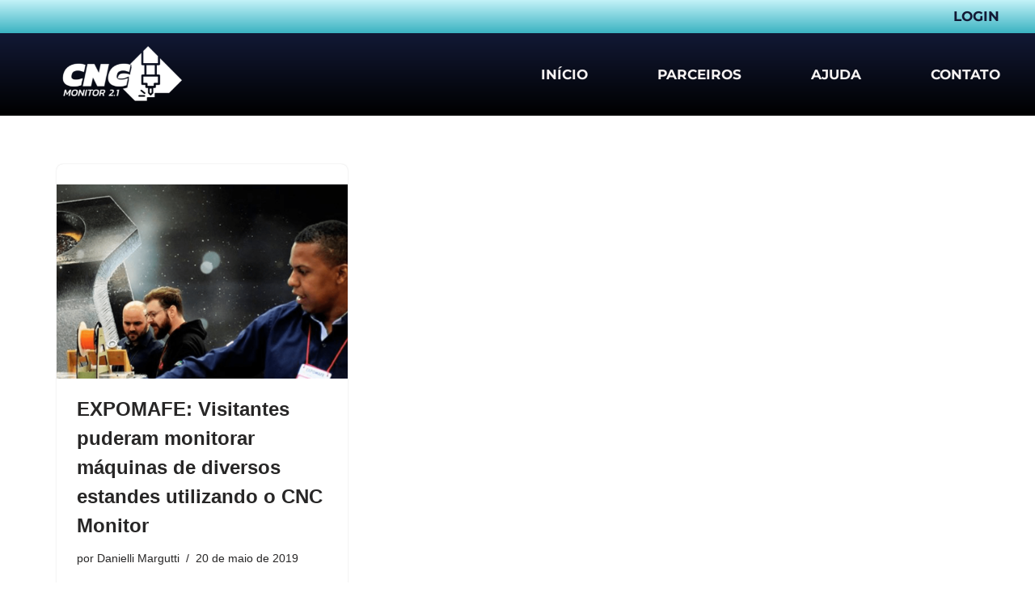

--- FILE ---
content_type: text/html; charset=UTF-8
request_url: https://cncmonitor.com.br/tag/blum/
body_size: 88241
content:
<!DOCTYPE html><html lang="pt-BR"><head><script data-no-optimize="1">var litespeed_docref=sessionStorage.getItem("litespeed_docref");litespeed_docref&&(Object.defineProperty(document,"referrer",{get:function(){return litespeed_docref}}),sessionStorage.removeItem("litespeed_docref"));</script> <meta charset="UTF-8"><meta name="viewport" content="width=device-width, initial-scale=1, minimum-scale=1"><link rel="profile" href="https://gmpg.org/xfn/11"><meta name='robots' content='index, follow, max-image-preview:large, max-snippet:-1, max-video-preview:-1' /><title>Arquivo de Blum - CNC MONITOR</title><link rel="canonical" href="https://cncmonitor.com.br/tag/blum/" /><meta property="og:locale" content="pt_BR" /><meta property="og:type" content="article" /><meta property="og:title" content="Arquivo de Blum - CNC MONITOR" /><meta property="og:url" content="https://cncmonitor.com.br/tag/blum/" /><meta property="og:site_name" content="CNC MONITOR" /><meta name="twitter:card" content="summary_large_image" /> <script type="application/ld+json" class="yoast-schema-graph">{"@context":"https://schema.org","@graph":[{"@type":"CollectionPage","@id":"https://cncmonitor.com.br/tag/blum/","url":"https://cncmonitor.com.br/tag/blum/","name":"Arquivo de Blum - CNC MONITOR","isPartOf":{"@id":"https://cncmonitor.com.br/#website"},"primaryImageOfPage":{"@id":"https://cncmonitor.com.br/tag/blum/#primaryimage"},"image":{"@id":"https://cncmonitor.com.br/tag/blum/#primaryimage"},"thumbnailUrl":"https://cncmonitor.com.br/wp-content/uploads/2019/05/Visitantes-puderam-monitorar-maquinas-de-diversos-estandes-utilizando-o-CNC-Monitor.png","breadcrumb":{"@id":"https://cncmonitor.com.br/tag/blum/#breadcrumb"},"inLanguage":"pt-BR"},{"@type":"ImageObject","inLanguage":"pt-BR","@id":"https://cncmonitor.com.br/tag/blum/#primaryimage","url":"https://cncmonitor.com.br/wp-content/uploads/2019/05/Visitantes-puderam-monitorar-maquinas-de-diversos-estandes-utilizando-o-CNC-Monitor.png","contentUrl":"https://cncmonitor.com.br/wp-content/uploads/2019/05/Visitantes-puderam-monitorar-maquinas-de-diversos-estandes-utilizando-o-CNC-Monitor.png","width":2560,"height":729},{"@type":"BreadcrumbList","@id":"https://cncmonitor.com.br/tag/blum/#breadcrumb","itemListElement":[{"@type":"ListItem","position":1,"name":"Início","item":"https://cncmonitor.com.br/"},{"@type":"ListItem","position":2,"name":"Blum"}]},{"@type":"WebSite","@id":"https://cncmonitor.com.br/#website","url":"https://cncmonitor.com.br/","name":"CNC MONITOR","description":"Solução IoT para máquinas de usinagem CNC","publisher":{"@id":"https://cncmonitor.com.br/#organization"},"potentialAction":[{"@type":"SearchAction","target":{"@type":"EntryPoint","urlTemplate":"https://cncmonitor.com.br/?s={search_term_string}"},"query-input":{"@type":"PropertyValueSpecification","valueRequired":true,"valueName":"search_term_string"}}],"inLanguage":"pt-BR"},{"@type":"Organization","@id":"https://cncmonitor.com.br/#organization","name":"CNC MONITOR","url":"https://cncmonitor.com.br/","logo":{"@type":"ImageObject","inLanguage":"pt-BR","@id":"https://cncmonitor.com.br/#/schema/logo/image/","url":"https://cncmonitor.com.br/wp-content/uploads/2023/06/CNC-MONITOR-LOGOTIPO-BRANCO.png","contentUrl":"https://cncmonitor.com.br/wp-content/uploads/2023/06/CNC-MONITOR-LOGOTIPO-BRANCO.png","width":350,"height":150,"caption":"CNC MONITOR"},"image":{"@id":"https://cncmonitor.com.br/#/schema/logo/image/"}}]}</script> <link rel='dns-prefetch' href='//www.googletagmanager.com' /><link rel="alternate" type="application/rss+xml" title="Feed para CNC MONITOR &raquo;" href="https://cncmonitor.com.br/feed/" /><link rel="alternate" type="application/rss+xml" title="Feed de comentários para CNC MONITOR &raquo;" href="https://cncmonitor.com.br/comments/feed/" /><link rel="alternate" type="application/rss+xml" title="Feed de tag para CNC MONITOR &raquo; Blum" href="https://cncmonitor.com.br/tag/blum/feed/" /><link data-optimized="2" rel="stylesheet" href="https://cncmonitor.com.br/wp-content/litespeed/css/d18d408dbef0690c11aded09c0bb0c64.css?ver=0db25" /> <script type="litespeed/javascript" data-src="https://cncmonitor.com.br/wp-includes/js/jquery/jquery.min.js" id="jquery-core-js"></script> <link rel="https://api.w.org/" href="https://cncmonitor.com.br/wp-json/" /><link rel="alternate" title="JSON" type="application/json" href="https://cncmonitor.com.br/wp-json/wp/v2/tags/49" /><link rel="EditURI" type="application/rsd+xml" title="RSD" href="https://cncmonitor.com.br/xmlrpc.php?rsd" /><meta name="generator" content="WordPress 6.9" /><meta name="generator" content="Site Kit by Google 1.171.0" />
 <script type="litespeed/javascript">(function(w,d,s,l,i){w[l]=w[l]||[];w[l].push({'gtm.start':new Date().getTime(),event:'gtm.js'});var f=d.getElementsByTagName(s)[0],j=d.createElement(s),dl=l!='dataLayer'?'&l='+l:'';j.async=!0;j.src='https://www.googletagmanager.com/gtm.js?id='+i+dl;f.parentNode.insertBefore(j,f)})(window,document,'script','dataLayer','GTM-TB9BX9P4')</script> <meta name="generator" content="Elementor 3.34.3; features: additional_custom_breakpoints; settings: css_print_method-external, google_font-enabled, font_display-swap"><link rel="icon" href="https://cncmonitor.com.br/wp-content/uploads/2023/06/cnc-monitor-flavicon-150x150.png" sizes="32x32" /><link rel="icon" href="https://cncmonitor.com.br/wp-content/uploads/2023/06/cnc-monitor-flavicon-300x300.png" sizes="192x192" /><link rel="apple-touch-icon" href="https://cncmonitor.com.br/wp-content/uploads/2023/06/cnc-monitor-flavicon-300x300.png" /><meta name="msapplication-TileImage" content="https://cncmonitor.com.br/wp-content/uploads/2023/06/cnc-monitor-flavicon-300x300.png" /></head><body data-rsssl=1  class="archive tag tag-blum tag-49 wp-custom-logo wp-theme-neve  nv-blog-grid nv-sidebar-full-width menu_sidebar_slide_left elementor-default elementor-kit-1367" id="neve_body"  ><div class="wrapper"><header class="header"  >
<a class="neve-skip-link show-on-focus" href="#content" >
Pular para o conteúdo		</a><header data-elementor-type="header" data-elementor-id="2645" class="elementor elementor-2645 elementor-location-header" data-elementor-post-type="elementor_library"><section class="elementor-section elementor-top-section elementor-element elementor-element-4e95333 elementor-section-full_width elementor-section-height-min-height elementor-section-content-top elementor-section-stretched elementor-section-height-default elementor-section-items-middle" data-id="4e95333" data-element_type="section" data-settings="{&quot;stretch_section&quot;:&quot;section-stretched&quot;,&quot;background_background&quot;:&quot;gradient&quot;}"><div class="elementor-container elementor-column-gap-no"><div class="elementor-column elementor-col-100 elementor-top-column elementor-element elementor-element-07c4a43" data-id="07c4a43" data-element_type="column"><div class="elementor-widget-wrap elementor-element-populated"><div class="elementor-element elementor-element-2f0ffe6 elementor-align-right elementor-widget elementor-widget-button" data-id="2f0ffe6" data-element_type="widget" data-widget_type="button.default"><div class="elementor-widget-container"><div class="elementor-button-wrapper">
<a class="elementor-button elementor-button-link elementor-size-sm" href="https://web.cncmonitor.com.br/">
<span class="elementor-button-content-wrapper">
<span class="elementor-button-text">LOGIN</span>
</span>
</a></div></div></div></div></div></div></section><header class="elementor-section elementor-top-section elementor-element elementor-element-d2e444b elementor-section-content-middle elementor-section-height-min-height elementor-section-full_width elementor-hidden-mobile elementor-section-stretched elementor-hidden-tablet elementor-section-height-default elementor-section-items-middle" data-id="d2e444b" data-element_type="section" data-settings="{&quot;background_background&quot;:&quot;gradient&quot;,&quot;stretch_section&quot;:&quot;section-stretched&quot;}"><div class="elementor-container elementor-column-gap-no"><div class="elementor-column elementor-col-50 elementor-top-column elementor-element elementor-element-29cc70e" data-id="29cc70e" data-element_type="column"><div class="elementor-widget-wrap elementor-element-populated"><div class="elementor-element elementor-element-f0ae6e1 elementor-widget elementor-widget-theme-site-logo elementor-widget-image" data-id="f0ae6e1" data-element_type="widget" data-widget_type="theme-site-logo.default"><div class="elementor-widget-container">
<a href="https://cncmonitor.com.br">
<img data-lazyloaded="1" src="[data-uri]" fetchpriority="high" width="350" height="150" data-src="https://cncmonitor.com.br/wp-content/uploads/2023/06/CNC-MONITOR-LOGOTIPO-BRANCO.png" class="attachment-full size-full wp-image-3438" alt="" data-srcset="https://cncmonitor.com.br/wp-content/uploads/2023/06/CNC-MONITOR-LOGOTIPO-BRANCO.png 350w, https://cncmonitor.com.br/wp-content/uploads/2023/06/CNC-MONITOR-LOGOTIPO-BRANCO-300x129.png 300w" data-sizes="(max-width: 350px) 100vw, 350px" />				</a></div></div></div></div><div class="elementor-column elementor-col-50 elementor-top-column elementor-element elementor-element-7a2f1f4" data-id="7a2f1f4" data-element_type="column"><div class="elementor-widget-wrap elementor-element-populated"><div class="elementor-element elementor-element-fb03dee elementor-nav-menu__align-end elementor-nav-menu--dropdown-none elementor-widget__width-initial elementor-widget elementor-widget-nav-menu" data-id="fb03dee" data-element_type="widget" data-settings="{&quot;submenu_icon&quot;:{&quot;value&quot;:&quot;&lt;i class=\&quot;\&quot; aria-hidden=\&quot;true\&quot;&gt;&lt;\/i&gt;&quot;,&quot;library&quot;:&quot;&quot;},&quot;layout&quot;:&quot;horizontal&quot;}" data-widget_type="nav-menu.default"><div class="elementor-widget-container"><nav aria-label="Menu" class="elementor-nav-menu--main elementor-nav-menu__container elementor-nav-menu--layout-horizontal e--pointer-framed e--animation-corners"><ul id="menu-1-fb03dee" class="elementor-nav-menu"><li class="menu-item menu-item-type-post_type menu-item-object-page menu-item-home menu-item-2654"><a href="https://cncmonitor.com.br/" class="elementor-item">INÍCIO</a></li><li class="menu-item menu-item-type-post_type menu-item-object-page menu-item-2655"><a href="https://cncmonitor.com.br/parceiros/" class="elementor-item">PARCEIROS</a></li><li class="menu-item menu-item-type-post_type menu-item-object-page menu-item-2765"><a href="https://cncmonitor.com.br/ajuda/" class="elementor-item">AJUDA</a></li><li class="menu-item menu-item-type-post_type menu-item-object-page menu-item-2766"><a href="https://cncmonitor.com.br/contato/" class="elementor-item">CONTATO</a></li></ul></nav><nav class="elementor-nav-menu--dropdown elementor-nav-menu__container" aria-hidden="true"><ul id="menu-2-fb03dee" class="elementor-nav-menu"><li class="menu-item menu-item-type-post_type menu-item-object-page menu-item-home menu-item-2654"><a href="https://cncmonitor.com.br/" class="elementor-item" tabindex="-1">INÍCIO</a></li><li class="menu-item menu-item-type-post_type menu-item-object-page menu-item-2655"><a href="https://cncmonitor.com.br/parceiros/" class="elementor-item" tabindex="-1">PARCEIROS</a></li><li class="menu-item menu-item-type-post_type menu-item-object-page menu-item-2765"><a href="https://cncmonitor.com.br/ajuda/" class="elementor-item" tabindex="-1">AJUDA</a></li><li class="menu-item menu-item-type-post_type menu-item-object-page menu-item-2766"><a href="https://cncmonitor.com.br/contato/" class="elementor-item" tabindex="-1">CONTATO</a></li></ul></nav></div></div></div></div></div></header><header class="elementor-section elementor-top-section elementor-element elementor-element-cfc5470 elementor-section-content-middle elementor-section-height-min-height elementor-section-full_width elementor-hidden-mobile elementor-section-stretched elementor-hidden-desktop elementor-section-height-default elementor-section-items-middle" data-id="cfc5470" data-element_type="section" data-settings="{&quot;background_background&quot;:&quot;gradient&quot;,&quot;stretch_section&quot;:&quot;section-stretched&quot;}"><div class="elementor-container elementor-column-gap-no"><div class="elementor-column elementor-col-50 elementor-top-column elementor-element elementor-element-5ff4f28" data-id="5ff4f28" data-element_type="column"><div class="elementor-widget-wrap elementor-element-populated"><div class="elementor-element elementor-element-e83ab6f elementor-widget-tablet__width-initial elementor-widget elementor-widget-theme-site-logo elementor-widget-image" data-id="e83ab6f" data-element_type="widget" data-widget_type="theme-site-logo.default"><div class="elementor-widget-container">
<a href="https://cncmonitor.com.br">
<img data-lazyloaded="1" src="[data-uri]" fetchpriority="high" width="350" height="150" data-src="https://cncmonitor.com.br/wp-content/uploads/2023/06/CNC-MONITOR-LOGOTIPO-BRANCO.png" class="attachment-full size-full wp-image-3438" alt="" data-srcset="https://cncmonitor.com.br/wp-content/uploads/2023/06/CNC-MONITOR-LOGOTIPO-BRANCO.png 350w, https://cncmonitor.com.br/wp-content/uploads/2023/06/CNC-MONITOR-LOGOTIPO-BRANCO-300x129.png 300w" data-sizes="(max-width: 350px) 100vw, 350px" />				</a></div></div></div></div><div class="elementor-column elementor-col-50 elementor-top-column elementor-element elementor-element-105ac14" data-id="105ac14" data-element_type="column"><div class="elementor-widget-wrap elementor-element-populated"><div class="elementor-element elementor-element-8471e4f elementor-nav-menu__align-center elementor-nav-menu--dropdown-none elementor-widget__width-initial elementor-widget-tablet__width-initial elementor-widget elementor-widget-nav-menu" data-id="8471e4f" data-element_type="widget" data-settings="{&quot;submenu_icon&quot;:{&quot;value&quot;:&quot;&lt;i class=\&quot;\&quot; aria-hidden=\&quot;true\&quot;&gt;&lt;\/i&gt;&quot;,&quot;library&quot;:&quot;&quot;},&quot;layout&quot;:&quot;horizontal&quot;}" data-widget_type="nav-menu.default"><div class="elementor-widget-container"><nav aria-label="Menu" class="elementor-nav-menu--main elementor-nav-menu__container elementor-nav-menu--layout-horizontal e--pointer-framed e--animation-corners"><ul id="menu-1-8471e4f" class="elementor-nav-menu"><li class="menu-item menu-item-type-post_type menu-item-object-page menu-item-home menu-item-2654"><a href="https://cncmonitor.com.br/" class="elementor-item">INÍCIO</a></li><li class="menu-item menu-item-type-post_type menu-item-object-page menu-item-2655"><a href="https://cncmonitor.com.br/parceiros/" class="elementor-item">PARCEIROS</a></li><li class="menu-item menu-item-type-post_type menu-item-object-page menu-item-2765"><a href="https://cncmonitor.com.br/ajuda/" class="elementor-item">AJUDA</a></li><li class="menu-item menu-item-type-post_type menu-item-object-page menu-item-2766"><a href="https://cncmonitor.com.br/contato/" class="elementor-item">CONTATO</a></li></ul></nav><nav class="elementor-nav-menu--dropdown elementor-nav-menu__container" aria-hidden="true"><ul id="menu-2-8471e4f" class="elementor-nav-menu"><li class="menu-item menu-item-type-post_type menu-item-object-page menu-item-home menu-item-2654"><a href="https://cncmonitor.com.br/" class="elementor-item" tabindex="-1">INÍCIO</a></li><li class="menu-item menu-item-type-post_type menu-item-object-page menu-item-2655"><a href="https://cncmonitor.com.br/parceiros/" class="elementor-item" tabindex="-1">PARCEIROS</a></li><li class="menu-item menu-item-type-post_type menu-item-object-page menu-item-2765"><a href="https://cncmonitor.com.br/ajuda/" class="elementor-item" tabindex="-1">AJUDA</a></li><li class="menu-item menu-item-type-post_type menu-item-object-page menu-item-2766"><a href="https://cncmonitor.com.br/contato/" class="elementor-item" tabindex="-1">CONTATO</a></li></ul></nav></div></div></div></div></div></header><header class="elementor-section elementor-top-section elementor-element elementor-element-7c43100 elementor-section-content-middle elementor-section-height-min-height elementor-section-full_width elementor-hidden-desktop elementor-hidden-tablet elementor-section-height-default elementor-section-items-middle" data-id="7c43100" data-element_type="section" data-settings="{&quot;background_background&quot;:&quot;gradient&quot;}"><div class="elementor-container elementor-column-gap-no"><div class="elementor-column elementor-col-50 elementor-top-column elementor-element elementor-element-8ac16f5" data-id="8ac16f5" data-element_type="column"><div class="elementor-widget-wrap elementor-element-populated"><div class="elementor-element elementor-element-0d7aa7b elementor-widget elementor-widget-theme-site-logo elementor-widget-image" data-id="0d7aa7b" data-element_type="widget" data-widget_type="theme-site-logo.default"><div class="elementor-widget-container">
<a href="https://cncmonitor.com.br">
<img data-lazyloaded="1" src="[data-uri]" fetchpriority="high" width="350" height="150" data-src="https://cncmonitor.com.br/wp-content/uploads/2023/06/CNC-MONITOR-LOGOTIPO-BRANCO.png" class="attachment-full size-full wp-image-3438" alt="" data-srcset="https://cncmonitor.com.br/wp-content/uploads/2023/06/CNC-MONITOR-LOGOTIPO-BRANCO.png 350w, https://cncmonitor.com.br/wp-content/uploads/2023/06/CNC-MONITOR-LOGOTIPO-BRANCO-300x129.png 300w" data-sizes="(max-width: 350px) 100vw, 350px" />				</a></div></div></div></div><div class="elementor-column elementor-col-50 elementor-top-column elementor-element elementor-element-433f9cc" data-id="433f9cc" data-element_type="column"><div class="elementor-widget-wrap elementor-element-populated"><div class="elementor-element elementor-element-5504e73 elementor-nav-menu__align-end elementor-nav-menu--stretch elementor-nav-menu--dropdown-mobile elementor-widget__width-initial elementor-nav-menu__text-align-center elementor-nav-menu--toggle elementor-nav-menu--burger elementor-widget elementor-widget-nav-menu" data-id="5504e73" data-element_type="widget" data-settings="{&quot;full_width&quot;:&quot;stretch&quot;,&quot;submenu_icon&quot;:{&quot;value&quot;:&quot;&lt;i class=\&quot;\&quot; aria-hidden=\&quot;true\&quot;&gt;&lt;\/i&gt;&quot;,&quot;library&quot;:&quot;&quot;},&quot;layout&quot;:&quot;vertical&quot;,&quot;toggle&quot;:&quot;burger&quot;}" data-widget_type="nav-menu.default"><div class="elementor-widget-container"><nav aria-label="Menu" class="elementor-nav-menu--main elementor-nav-menu__container elementor-nav-menu--layout-vertical e--pointer-framed e--animation-corners"><ul id="menu-1-5504e73" class="elementor-nav-menu sm-vertical"><li class="menu-item menu-item-type-post_type menu-item-object-page menu-item-home menu-item-2654"><a href="https://cncmonitor.com.br/" class="elementor-item">INÍCIO</a></li><li class="menu-item menu-item-type-post_type menu-item-object-page menu-item-2655"><a href="https://cncmonitor.com.br/parceiros/" class="elementor-item">PARCEIROS</a></li><li class="menu-item menu-item-type-post_type menu-item-object-page menu-item-2765"><a href="https://cncmonitor.com.br/ajuda/" class="elementor-item">AJUDA</a></li><li class="menu-item menu-item-type-post_type menu-item-object-page menu-item-2766"><a href="https://cncmonitor.com.br/contato/" class="elementor-item">CONTATO</a></li></ul></nav><div class="elementor-menu-toggle" role="button" tabindex="0" aria-label="Alternar menu" aria-expanded="false">
<i aria-hidden="true" role="presentation" class="elementor-menu-toggle__icon--open eicon-menu-bar"></i><i aria-hidden="true" role="presentation" class="elementor-menu-toggle__icon--close eicon-close"></i></div><nav class="elementor-nav-menu--dropdown elementor-nav-menu__container" aria-hidden="true"><ul id="menu-2-5504e73" class="elementor-nav-menu sm-vertical"><li class="menu-item menu-item-type-post_type menu-item-object-page menu-item-home menu-item-2654"><a href="https://cncmonitor.com.br/" class="elementor-item" tabindex="-1">INÍCIO</a></li><li class="menu-item menu-item-type-post_type menu-item-object-page menu-item-2655"><a href="https://cncmonitor.com.br/parceiros/" class="elementor-item" tabindex="-1">PARCEIROS</a></li><li class="menu-item menu-item-type-post_type menu-item-object-page menu-item-2765"><a href="https://cncmonitor.com.br/ajuda/" class="elementor-item" tabindex="-1">AJUDA</a></li><li class="menu-item menu-item-type-post_type menu-item-object-page menu-item-2766"><a href="https://cncmonitor.com.br/contato/" class="elementor-item" tabindex="-1">CONTATO</a></li></ul></nav></div></div></div></div></div></header></header></header><main id="content" class="neve-main"><div class="container archive-container"><div class="row"><div class="nv-index-posts blog col"><div class="posts-wrapper"><article id="post-654" class="post-654 post type-post status-publish format-standard has-post-thumbnail hentry category-blog category-industria-4-0 category-iot category-noticias tag-bener-makino tag-blum tag-cnc-monitor tag-conectividade tag-expomafe tag-fagor tag-fanuc tag-grv-software tag-hexagon tag-industria-4-0 tag-internet-das-coisas tag-maquinas tag-mazak tag-mitsubishi tag-mitsui tag-monitoramento tag-tecnologia tag-usinagem tag-vitorbuono layout-grid "><div class="article-content-col"><div class="content"><div class="nv-post-thumbnail-wrap img-wrap"><a href="https://cncmonitor.com.br/expomafe-visitantes-puderam-monitorar-maquinas-de-diversos-estandes-utilizando-o-cnc-monitor/" rel="bookmark" title="EXPOMAFE: Visitantes puderam monitorar máquinas de diversos estandes utilizando o CNC Monitor"><img width="930" height="620" src="https://cncmonitor.com.br/wp-content/uploads/2019/05/Visitantes-puderam-monitorar-maquinas-de-diversos-estandes-utilizando-o-CNC-Monitor-930x620.png" class="skip-lazy wp-post-image" alt="" decoding="async" /></a></div><h2 class="blog-entry-title entry-title is-h4"><a href="https://cncmonitor.com.br/expomafe-visitantes-puderam-monitorar-maquinas-de-diversos-estandes-utilizando-o-cnc-monitor/" rel="bookmark">EXPOMAFE: Visitantes puderam monitorar máquinas de diversos estandes utilizando o CNC Monitor</a></h2><ul class="nv-meta-list"><li  class="meta author vcard "><span class="author-name fn">por <a href="https://cncmonitor.com.br/author/danielli/" title="Posts de Danielli Margutti" rel="author">Danielli Margutti</a></span></li><li class="meta date posted-on "><time class="entry-date published" datetime="2019-05-20T07:30:39-03:00" content="2019-05-20">20 de maio de 2019</time><time class="updated" datetime="2023-06-28T18:15:37-03:00">28 de junho de 2023</time></li></ul><div class="excerpt-wrap entry-summary"><p><strong>Desenvolvido pela GRV Software, o CNC Monitor foi apresentado oficialmente ao público durante a EXPOMAFE 2019. Para demonstrar a tecnologia e conectividade, diversos parceiros disponibilizaram suas máquinas/comandos para monitoramento durante o evento, como: Mazak, Bener Makino, Hexagon, Mitsui, Vitor&amp;Buono, Blum, Fanuc, Fagor, Mitsubishi, entre outros.</strong><br />
<a href="https://cncmonitor.com.br/expomafe-visitantes-puderam-monitorar-maquinas-de-diversos-estandes-utilizando-o-cnc-monitor/" rel="bookmark"><span class="screen-reader-text">EXPOMAFE: Visitantes puderam monitorar máquinas de diversos estandes utilizando o CNC Monitor</span></a></p></div></div></div></article></div><div class="w-100"></div></div></div></div></main><button tabindex="0" id="scroll-to-top" class="scroll-to-top scroll-to-top-right  scroll-show-mobile icon" aria-label="Voltar ao topo"><svg class="scroll-to-top-icon" aria-hidden="true" role="img" xmlns="http://www.w3.org/2000/svg" width="15" height="15" viewBox="0 0 15 15"><rect width="15" height="15" fill="none"/><path fill="currentColor" d="M2,8.48l-.65-.65a.71.71,0,0,1,0-1L7,1.14a.72.72,0,0,1,1,0l5.69,5.7a.71.71,0,0,1,0,1L13,8.48a.71.71,0,0,1-1,0L8.67,4.94v8.42a.7.7,0,0,1-.7.7H7a.7.7,0,0,1-.7-.7V4.94L3,8.47a.7.7,0,0,1-1,0Z"/></svg></button><footer data-elementor-type="footer" data-elementor-id="2679" class="elementor elementor-2679 elementor-location-footer" data-elementor-post-type="elementor_library"><header class="elementor-section elementor-top-section elementor-element elementor-element-a74a9d9 elementor-section-content-middle elementor-section-height-min-height elementor-section-full_width elementor-hidden-mobile elementor-section-stretched elementor-hidden-tablet elementor-section-height-default elementor-section-items-middle" data-id="a74a9d9" data-element_type="section" data-settings="{&quot;background_background&quot;:&quot;gradient&quot;,&quot;stretch_section&quot;:&quot;section-stretched&quot;,&quot;shape_divider_top&quot;:&quot;opacity-tilt&quot;}"><div class="elementor-shape elementor-shape-top" aria-hidden="true" data-negative="false">
<svg xmlns="http://www.w3.org/2000/svg" viewBox="0 0 2600 131.1" preserveAspectRatio="none">
<path class="elementor-shape-fill" d="M0 0L2600 0 2600 69.1 0 0z"/>
<path class="elementor-shape-fill" style="opacity:0.5" d="M0 0L2600 0 2600 69.1 0 69.1z"/>
<path class="elementor-shape-fill" style="opacity:0.25" d="M2600 0L0 0 0 130.1 2600 69.1z"/>
</svg></div><div class="elementor-container elementor-column-gap-no"><div class="elementor-column elementor-col-33 elementor-top-column elementor-element elementor-element-3500dfe" data-id="3500dfe" data-element_type="column"><div class="elementor-widget-wrap elementor-element-populated"><div class="elementor-element elementor-element-a2e2aa6 elementor-widget elementor-widget-theme-site-logo elementor-widget-image" data-id="a2e2aa6" data-element_type="widget" data-widget_type="theme-site-logo.default"><div class="elementor-widget-container">
<a href="https://cncmonitor.com.br">
<img data-lazyloaded="1" src="[data-uri]" fetchpriority="high" width="350" height="150" data-src="https://cncmonitor.com.br/wp-content/uploads/2023/06/CNC-MONITOR-LOGOTIPO-BRANCO.png" class="attachment-full size-full wp-image-3438" alt="" data-srcset="https://cncmonitor.com.br/wp-content/uploads/2023/06/CNC-MONITOR-LOGOTIPO-BRANCO.png 350w, https://cncmonitor.com.br/wp-content/uploads/2023/06/CNC-MONITOR-LOGOTIPO-BRANCO-300x129.png 300w" data-sizes="(max-width: 350px) 100vw, 350px" />				</a></div></div><div class="elementor-element elementor-element-9f9aac8 elementor-align-center elementor-icon-list--layout-traditional elementor-list-item-link-full_width elementor-widget elementor-widget-icon-list" data-id="9f9aac8" data-element_type="widget" data-widget_type="icon-list.default"><div class="elementor-widget-container"><ul class="elementor-icon-list-items"><li class="elementor-icon-list-item">
<a href="https://api.whatsapp.com/send?phone=551940629702&#038;text=Ol%C3%A1,%20vim%20atrav%C3%A9s%20do%20site.%20Gostaria%20de%20mais%20informa%C3%A7%C3%B5es%20sobre%20o%20CNC%20MONITOR." target="_blank"><span class="elementor-icon-list-icon">
<i aria-hidden="true" class="fab fa-whatsapp"></i>						</span>
<span class="elementor-icon-list-text">(19) 4062-9702</span>
</a></li><li class="elementor-icon-list-item">
<a href="mailto:contato@cncmonitor.com.br?subject=CNC%20MONITOR&#038;body=Ol%C3%A1%2C%20vim%20atrav%C3%A9s%20do%20site.%20Gostaria%20de%20mais%20informa%C3%A7%C3%B5es%20sobre%20o%20CNC%20MONITOR.%0A%0A" target="_blank"><span class="elementor-icon-list-icon">
<i aria-hidden="true" class="far fa-envelope"></i>						</span>
<span class="elementor-icon-list-text">CONTATO@CNCMONITOR.COM.BR</span>
</a></li></ul></div></div></div></div><div class="elementor-column elementor-col-33 elementor-top-column elementor-element elementor-element-4ff5c76" data-id="4ff5c76" data-element_type="column"><div class="elementor-widget-wrap elementor-element-populated"><section class="elementor-section elementor-inner-section elementor-element elementor-element-d6733ea elementor-section-full_width elementor-section-content-middle elementor-section-height-min-height elementor-section-height-default" data-id="d6733ea" data-element_type="section"><div class="elementor-container elementor-column-gap-no"><div class="elementor-column elementor-col-100 elementor-inner-column elementor-element elementor-element-0c55862" data-id="0c55862" data-element_type="column"><div class="elementor-widget-wrap elementor-element-populated"><div class="elementor-element elementor-element-4ba793c hide-first elementor-widget elementor-widget-heading" data-id="4ba793c" data-element_type="widget" data-widget_type="heading.default"><div class="elementor-widget-container"><h2 class="elementor-heading-title elementor-size-default">INSTITUCIONAL</h2></div></div><div class="elementor-element elementor-element-c82ffe8 elementor-align-center elementor-icon-list--layout-traditional elementor-list-item-link-full_width elementor-widget elementor-widget-icon-list" data-id="c82ffe8" data-element_type="widget" data-widget_type="icon-list.default"><div class="elementor-widget-container"><ul class="elementor-icon-list-items"><li class="elementor-icon-list-item">
<a href="https://www.cncmonitor.com.br/blog"><span class="elementor-icon-list-text">BLOG</span>
</a></li><li class="elementor-icon-list-item">
<a href="https://cncmonitor.com.br/parceiros/"><span class="elementor-icon-list-text">PARCEIROS</span>
</a></li><li class="elementor-icon-list-item">
<a href="https://cncmonitor.com.br/ajuda/"><span class="elementor-icon-list-text">COMPATIBILIDADE</span>
</a></li></ul></div></div></div></div></div></section></div></div><div class="elementor-column elementor-col-33 elementor-top-column elementor-element elementor-element-0463d30" data-id="0463d30" data-element_type="column"><div class="elementor-widget-wrap elementor-element-populated"><div class="elementor-element elementor-element-95acc9d elementor-align-start elementor-widget__width-initial elementor-icon-list--layout-traditional elementor-list-item-link-full_width elementor-widget elementor-widget-icon-list" data-id="95acc9d" data-element_type="widget" data-widget_type="icon-list.default"><div class="elementor-widget-container"><ul class="elementor-icon-list-items"><li class="elementor-icon-list-item">
<a href="https://www.facebook.com/profile.php?id=100093018488901" target="_blank"><span class="elementor-icon-list-icon">
<i aria-hidden="true" class="fab fa-facebook-square"></i>						</span>
<span class="elementor-icon-list-text">FACEBOOK</span>
</a></li><li class="elementor-icon-list-item">
<a href="https://www.instagram.com/grv_cncmonitor/" target="_blank"><span class="elementor-icon-list-icon">
<i aria-hidden="true" class="fab fa-instagram"></i>						</span>
<span class="elementor-icon-list-text">INSTAGRAM</span>
</a></li><li class="elementor-icon-list-item">
<a href="https://www.linkedin.com/company/90363037/" target="_blank"><span class="elementor-icon-list-icon">
<i aria-hidden="true" class="fab fa-linkedin"></i>						</span>
<span class="elementor-icon-list-text">LINKEDIN</span>
</a></li><li class="elementor-icon-list-item">
<a href="https://www.youtube.com/@GRVSoftware" target="_blank"><span class="elementor-icon-list-icon">
<i aria-hidden="true" class="fab fa-youtube"></i>						</span>
<span class="elementor-icon-list-text">YOUTUBE</span>
</a></li></ul></div></div></div></div></div></header><section class="elementor-section elementor-top-section elementor-element elementor-element-b02c6af elementor-section-full_width elementor-section-height-default elementor-section-height-default" data-id="b02c6af" data-element_type="section" data-settings="{&quot;background_background&quot;:&quot;gradient&quot;}"><div class="elementor-container elementor-column-gap-no"><div class="elementor-column elementor-col-100 elementor-top-column elementor-element elementor-element-ab5ab04" data-id="ab5ab04" data-element_type="column"><div class="elementor-widget-wrap elementor-element-populated"><section class="elementor-section elementor-inner-section elementor-element elementor-element-f88d5a3 elementor-hidden-tablet elementor-hidden-mobile elementor-section-boxed elementor-section-height-default elementor-section-height-default" data-id="f88d5a3" data-element_type="section"><div class="elementor-container elementor-column-gap-default"><div class="elementor-column elementor-col-14 elementor-inner-column elementor-element elementor-element-03fa6e9" data-id="03fa6e9" data-element_type="column"><div class="elementor-widget-wrap elementor-element-populated"><div class="elementor-element elementor-element-d333530 hide-first elementor-widget elementor-widget-heading" data-id="d333530" data-element_type="widget" data-widget_type="heading.default"><div class="elementor-widget-container"><h2 class="elementor-heading-title elementor-size-default">PARCEIROS:</h2></div></div></div></div><div class="elementor-column elementor-col-14 elementor-inner-column elementor-element elementor-element-46f706d" data-id="46f706d" data-element_type="column"><div class="elementor-widget-wrap elementor-element-populated"><div class="elementor-element elementor-element-3976a73 elementor-widget elementor-widget-image" data-id="3976a73" data-element_type="widget" data-widget_type="image.default"><div class="elementor-widget-container">
<img data-lazyloaded="1" src="[data-uri]" width="397" height="88" data-src="https://cncmonitor.com.br/wp-content/uploads/2023/06/CNC-MONITOR-SENAI-2.png" class="attachment-full size-full wp-image-2999" alt="" data-srcset="https://cncmonitor.com.br/wp-content/uploads/2023/06/CNC-MONITOR-SENAI-2.png 397w, https://cncmonitor.com.br/wp-content/uploads/2023/06/CNC-MONITOR-SENAI-2-300x66.png 300w" data-sizes="(max-width: 397px) 100vw, 397px" /></div></div></div></div><div class="elementor-column elementor-col-14 elementor-inner-column elementor-element elementor-element-e9d0509" data-id="e9d0509" data-element_type="column"><div class="elementor-widget-wrap elementor-element-populated"><div class="elementor-element elementor-element-b0adfaa elementor-widget elementor-widget-image" data-id="b0adfaa" data-element_type="widget" data-widget_type="image.default"><div class="elementor-widget-container">
<img data-lazyloaded="1" src="[data-uri]" loading="lazy" width="338" height="94" data-src="https://cncmonitor.com.br/wp-content/uploads/2023/06/CNC-MONITOR-AMT-2.png" class="attachment-full size-full wp-image-3001" alt="" data-srcset="https://cncmonitor.com.br/wp-content/uploads/2023/06/CNC-MONITOR-AMT-2.png 338w, https://cncmonitor.com.br/wp-content/uploads/2023/06/CNC-MONITOR-AMT-2-300x83.png 300w" data-sizes="(max-width: 338px) 100vw, 338px" /></div></div></div></div><div class="elementor-column elementor-col-14 elementor-inner-column elementor-element elementor-element-3db87e9" data-id="3db87e9" data-element_type="column"><div class="elementor-widget-wrap elementor-element-populated"><div class="elementor-element elementor-element-c411e7a elementor-widget elementor-widget-image" data-id="c411e7a" data-element_type="widget" data-widget_type="image.default"><div class="elementor-widget-container">
<img data-lazyloaded="1" src="[data-uri]" loading="lazy" width="278" height="47" data-src="https://cncmonitor.com.br/wp-content/uploads/2023/06/CNC-MONITOR-ABIMAQ-2.png" class="attachment-full size-full wp-image-3000" alt="" /></div></div></div></div><div class="elementor-column elementor-col-14 elementor-inner-column elementor-element elementor-element-bb36f57" data-id="bb36f57" data-element_type="column"><div class="elementor-widget-wrap elementor-element-populated"><div class="elementor-element elementor-element-a2c724b elementor-widget elementor-widget-image" data-id="a2c724b" data-element_type="widget" data-widget_type="image.default"><div class="elementor-widget-container">
<img data-lazyloaded="1" src="[data-uri]" loading="lazy" width="240" height="120" data-src="https://cncmonitor.com.br/wp-content/uploads/2023/06/CNC-MONITOR-ABINFER-2.png" class="attachment-full size-full wp-image-3002" alt="" /></div></div></div></div><div class="elementor-column elementor-col-14 elementor-inner-column elementor-element elementor-element-aff6785" data-id="aff6785" data-element_type="column"><div class="elementor-widget-wrap elementor-element-populated"><div class="elementor-element elementor-element-0d43f74 hide-first elementor-widget elementor-widget-heading" data-id="0d43f74" data-element_type="widget" data-widget_type="heading.default"><div class="elementor-widget-container"><h2 class="elementor-heading-title elementor-size-default">DESENVOLVIDO:</h2></div></div></div></div><div class="elementor-column elementor-col-14 elementor-inner-column elementor-element elementor-element-3f42279" data-id="3f42279" data-element_type="column"><div class="elementor-widget-wrap elementor-element-populated"><div class="elementor-element elementor-element-956d01d elementor-widget elementor-widget-image" data-id="956d01d" data-element_type="widget" data-widget_type="image.default"><div class="elementor-widget-container">
<a href="http://grvsoftware.com.br/">
<img data-lazyloaded="1" src="[data-uri]" loading="lazy" width="150" height="50" data-src="https://cncmonitor.com.br/wp-content/uploads/2023/06/Sem-nome-150-×-150-px-150-×-50-px.png" class="attachment-full size-full wp-image-2792" alt="" />								</a></div></div></div></div></div></section></div></div></div></section><header class="elementor-section elementor-top-section elementor-element elementor-element-285a5eb elementor-section-content-middle elementor-section-height-min-height elementor-section-full_width elementor-hidden-mobile elementor-section-stretched elementor-hidden-desktop elementor-section-height-default elementor-section-items-middle" data-id="285a5eb" data-element_type="section" data-settings="{&quot;background_background&quot;:&quot;gradient&quot;,&quot;stretch_section&quot;:&quot;section-stretched&quot;,&quot;shape_divider_top&quot;:&quot;opacity-tilt&quot;}"><div class="elementor-shape elementor-shape-top" aria-hidden="true" data-negative="false">
<svg xmlns="http://www.w3.org/2000/svg" viewBox="0 0 2600 131.1" preserveAspectRatio="none">
<path class="elementor-shape-fill" d="M0 0L2600 0 2600 69.1 0 0z"/>
<path class="elementor-shape-fill" style="opacity:0.5" d="M0 0L2600 0 2600 69.1 0 69.1z"/>
<path class="elementor-shape-fill" style="opacity:0.25" d="M2600 0L0 0 0 130.1 2600 69.1z"/>
</svg></div><div class="elementor-container elementor-column-gap-no"><div class="elementor-column elementor-col-100 elementor-top-column elementor-element elementor-element-53660e3" data-id="53660e3" data-element_type="column"><div class="elementor-widget-wrap elementor-element-populated"><div class="elementor-element elementor-element-4c4d946 elementor-widget elementor-widget-theme-site-logo elementor-widget-image" data-id="4c4d946" data-element_type="widget" data-widget_type="theme-site-logo.default"><div class="elementor-widget-container">
<a href="https://cncmonitor.com.br">
<img data-lazyloaded="1" src="[data-uri]" fetchpriority="high" width="350" height="150" data-src="https://cncmonitor.com.br/wp-content/uploads/2023/06/CNC-MONITOR-LOGOTIPO-BRANCO.png" class="attachment-full size-full wp-image-3438" alt="" data-srcset="https://cncmonitor.com.br/wp-content/uploads/2023/06/CNC-MONITOR-LOGOTIPO-BRANCO.png 350w, https://cncmonitor.com.br/wp-content/uploads/2023/06/CNC-MONITOR-LOGOTIPO-BRANCO-300x129.png 300w" data-sizes="(max-width: 350px) 100vw, 350px" />				</a></div></div><div class="elementor-element elementor-element-18d2334 elementor-align-center elementor-icon-list--layout-traditional elementor-list-item-link-full_width elementor-widget elementor-widget-icon-list" data-id="18d2334" data-element_type="widget" data-widget_type="icon-list.default"><div class="elementor-widget-container"><ul class="elementor-icon-list-items"><li class="elementor-icon-list-item">
<a href="https://api.whatsapp.com/send?phone=551940629702&#038;text=Ol%C3%A1,%20vim%20atrav%C3%A9s%20do%20site.%20Gostaria%20de%20mais%20informa%C3%A7%C3%B5es%20sobre%20o%20CNC%20MONITOR." target="_blank"><span class="elementor-icon-list-icon">
<i aria-hidden="true" class="fab fa-whatsapp"></i>						</span>
<span class="elementor-icon-list-text">(19) 4062-9702</span>
</a></li><li class="elementor-icon-list-item">
<a href="mailto:contato@cncmonitor.com.br?subject=CNC%20MONITOR&#038;body=Ol%C3%A1%2C%20vim%20atrav%C3%A9s%20do%20site.%20Gostaria%20de%20mais%20informa%C3%A7%C3%B5es%20sobre%20o%20CNC%20MONITOR.%0A%0A" target="_blank"><span class="elementor-icon-list-icon">
<i aria-hidden="true" class="far fa-envelope"></i>						</span>
<span class="elementor-icon-list-text">CONTATO@CNCMONITOR.COM.BR</span>
</a></li></ul></div></div><div class="elementor-element elementor-element-137087c elementor-widget elementor-widget-spacer" data-id="137087c" data-element_type="widget" data-widget_type="spacer.default"><div class="elementor-widget-container"><div class="elementor-spacer"><div class="elementor-spacer-inner"></div></div></div></div><div class="elementor-element elementor-element-6a86276 hide-first elementor-widget elementor-widget-heading" data-id="6a86276" data-element_type="widget" data-widget_type="heading.default"><div class="elementor-widget-container"><h2 class="elementor-heading-title elementor-size-default">INSTITUCIONAL</h2></div></div><div class="elementor-element elementor-element-0463185 elementor-align-center elementor-icon-list--layout-traditional elementor-list-item-link-full_width elementor-widget elementor-widget-icon-list" data-id="0463185" data-element_type="widget" data-widget_type="icon-list.default"><div class="elementor-widget-container"><ul class="elementor-icon-list-items"><li class="elementor-icon-list-item">
<a href="https://www.cncmonitor.com.br/blog"><span class="elementor-icon-list-text">BLOG</span>
</a></li><li class="elementor-icon-list-item">
<a href="https://cncmonitor.com.br/parceiros/"><span class="elementor-icon-list-text">PARCEIROS</span>
</a></li><li class="elementor-icon-list-item">
<a href="https://cncmonitor.com.br/ajuda/"><span class="elementor-icon-list-text">COMPATIBILIDADE</span>
</a></li></ul></div></div><div class="elementor-element elementor-element-b21bd7b elementor-widget elementor-widget-spacer" data-id="b21bd7b" data-element_type="widget" data-widget_type="spacer.default"><div class="elementor-widget-container"><div class="elementor-spacer"><div class="elementor-spacer-inner"></div></div></div></div><div class="elementor-element elementor-element-6de227b elementor-align-center elementor-icon-list--layout-traditional elementor-list-item-link-full_width elementor-widget elementor-widget-icon-list" data-id="6de227b" data-element_type="widget" data-widget_type="icon-list.default"><div class="elementor-widget-container"><ul class="elementor-icon-list-items"><li class="elementor-icon-list-item">
<a href="https://www.facebook.com/profile.php?id=100093018488901"><span class="elementor-icon-list-icon">
<i aria-hidden="true" class="fab fa-facebook-square"></i>						</span>
<span class="elementor-icon-list-text">FACEBOOK</span>
</a></li><li class="elementor-icon-list-item">
<a href="https://www.instagram.com/grv_cncmonitor/"><span class="elementor-icon-list-icon">
<i aria-hidden="true" class="fab fa-instagram"></i>						</span>
<span class="elementor-icon-list-text">INSTAGRAM</span>
</a></li><li class="elementor-icon-list-item">
<a href="https://www.linkedin.com/company/90363037/"><span class="elementor-icon-list-icon">
<i aria-hidden="true" class="fab fa-linkedin"></i>						</span>
<span class="elementor-icon-list-text">LINKEDIN</span>
</a></li><li class="elementor-icon-list-item">
<a href="https://www.youtube.com/@GRVSoftware"><span class="elementor-icon-list-icon">
<i aria-hidden="true" class="fab fa-youtube"></i>						</span>
<span class="elementor-icon-list-text">YOUTUBE</span>
</a></li></ul></div></div><div class="elementor-element elementor-element-efa2636 elementor-widget elementor-widget-spacer" data-id="efa2636" data-element_type="widget" data-widget_type="spacer.default"><div class="elementor-widget-container"><div class="elementor-spacer"><div class="elementor-spacer-inner"></div></div></div></div><div class="elementor-element elementor-element-a9a7a36 hide-first elementor-widget elementor-widget-heading" data-id="a9a7a36" data-element_type="widget" data-widget_type="heading.default"><div class="elementor-widget-container"><h2 class="elementor-heading-title elementor-size-default">PARCEIROS</h2></div></div><section class="elementor-section elementor-inner-section elementor-element elementor-element-4403494 elementor-section-full_width elementor-section-content-middle elementor-section-height-min-height elementor-section-height-default" data-id="4403494" data-element_type="section"><div class="elementor-container elementor-column-gap-no"><div class="elementor-column elementor-col-100 elementor-inner-column elementor-element elementor-element-aa62348" data-id="aa62348" data-element_type="column"><div class="elementor-widget-wrap elementor-element-populated"><div class="elementor-element elementor-element-7b58dd2 elementor-widget elementor-widget-image" data-id="7b58dd2" data-element_type="widget" data-widget_type="image.default"><div class="elementor-widget-container">
<img data-lazyloaded="1" src="[data-uri]" width="397" height="88" data-src="https://cncmonitor.com.br/wp-content/uploads/2023/06/CNC-MONITOR-SENAI-2.png" class="attachment-full size-full wp-image-2999" alt="" data-srcset="https://cncmonitor.com.br/wp-content/uploads/2023/06/CNC-MONITOR-SENAI-2.png 397w, https://cncmonitor.com.br/wp-content/uploads/2023/06/CNC-MONITOR-SENAI-2-300x66.png 300w" data-sizes="(max-width: 397px) 100vw, 397px" /></div></div><div class="elementor-element elementor-element-92beac8 elementor-widget elementor-widget-image" data-id="92beac8" data-element_type="widget" data-widget_type="image.default"><div class="elementor-widget-container">
<img data-lazyloaded="1" src="[data-uri]" loading="lazy" width="278" height="47" data-src="https://cncmonitor.com.br/wp-content/uploads/2023/06/CNC-MONITOR-ABIMAQ-2.png" class="attachment-full size-full wp-image-3000" alt="" /></div></div><div class="elementor-element elementor-element-e889340 elementor-widget elementor-widget-image" data-id="e889340" data-element_type="widget" data-widget_type="image.default"><div class="elementor-widget-container">
<img data-lazyloaded="1" src="[data-uri]" loading="lazy" width="338" height="94" data-src="https://cncmonitor.com.br/wp-content/uploads/2023/06/CNC-MONITOR-AMT-2.png" class="attachment-full size-full wp-image-3001" alt="" data-srcset="https://cncmonitor.com.br/wp-content/uploads/2023/06/CNC-MONITOR-AMT-2.png 338w, https://cncmonitor.com.br/wp-content/uploads/2023/06/CNC-MONITOR-AMT-2-300x83.png 300w" data-sizes="(max-width: 338px) 100vw, 338px" /></div></div><div class="elementor-element elementor-element-0069b6f elementor-widget elementor-widget-image" data-id="0069b6f" data-element_type="widget" data-widget_type="image.default"><div class="elementor-widget-container">
<img data-lazyloaded="1" src="[data-uri]" loading="lazy" width="240" height="120" data-src="https://cncmonitor.com.br/wp-content/uploads/2023/06/CNC-MONITOR-ABINFER-2.png" class="attachment-full size-full wp-image-3002" alt="" /></div></div><div class="elementor-element elementor-element-4b0e0f4 hide-first elementor-widget elementor-widget-heading" data-id="4b0e0f4" data-element_type="widget" data-widget_type="heading.default"><div class="elementor-widget-container"><h2 class="elementor-heading-title elementor-size-default">DESENVOLVIDO:</h2></div></div><div class="elementor-element elementor-element-1b95300 elementor-widget elementor-widget-image" data-id="1b95300" data-element_type="widget" data-widget_type="image.default"><div class="elementor-widget-container">
<a href="http://grvsoftware.com.br/">
<img data-lazyloaded="1" src="[data-uri]" loading="lazy" width="150" height="50" data-src="https://cncmonitor.com.br/wp-content/uploads/2023/06/Sem-nome-150-×-150-px-150-×-50-px.png" class="attachment-full size-full wp-image-2792" alt="" />								</a></div></div><div class="elementor-element elementor-element-108ec3f elementor-widget elementor-widget-spacer" data-id="108ec3f" data-element_type="widget" data-widget_type="spacer.default"><div class="elementor-widget-container"><div class="elementor-spacer"><div class="elementor-spacer-inner"></div></div></div></div></div></div></div></section></div></div></div></header><header class="elementor-section elementor-top-section elementor-element elementor-element-d63687a elementor-section-content-middle elementor-section-height-min-height elementor-section-full_width elementor-section-stretched elementor-hidden-desktop elementor-hidden-tablet elementor-section-height-default elementor-section-items-middle" data-id="d63687a" data-element_type="section" data-settings="{&quot;background_background&quot;:&quot;gradient&quot;,&quot;stretch_section&quot;:&quot;section-stretched&quot;,&quot;shape_divider_top&quot;:&quot;opacity-tilt&quot;}"><div class="elementor-shape elementor-shape-top" aria-hidden="true" data-negative="false">
<svg xmlns="http://www.w3.org/2000/svg" viewBox="0 0 2600 131.1" preserveAspectRatio="none">
<path class="elementor-shape-fill" d="M0 0L2600 0 2600 69.1 0 0z"/>
<path class="elementor-shape-fill" style="opacity:0.5" d="M0 0L2600 0 2600 69.1 0 69.1z"/>
<path class="elementor-shape-fill" style="opacity:0.25" d="M2600 0L0 0 0 130.1 2600 69.1z"/>
</svg></div><div class="elementor-container elementor-column-gap-no"><div class="elementor-column elementor-col-100 elementor-top-column elementor-element elementor-element-7b8341d" data-id="7b8341d" data-element_type="column"><div class="elementor-widget-wrap elementor-element-populated"><div class="elementor-element elementor-element-f0e65f2 elementor-widget elementor-widget-theme-site-logo elementor-widget-image" data-id="f0e65f2" data-element_type="widget" data-widget_type="theme-site-logo.default"><div class="elementor-widget-container">
<a href="https://cncmonitor.com.br">
<img data-lazyloaded="1" src="[data-uri]" fetchpriority="high" width="350" height="150" data-src="https://cncmonitor.com.br/wp-content/uploads/2023/06/CNC-MONITOR-LOGOTIPO-BRANCO.png" class="attachment-full size-full wp-image-3438" alt="" data-srcset="https://cncmonitor.com.br/wp-content/uploads/2023/06/CNC-MONITOR-LOGOTIPO-BRANCO.png 350w, https://cncmonitor.com.br/wp-content/uploads/2023/06/CNC-MONITOR-LOGOTIPO-BRANCO-300x129.png 300w" data-sizes="(max-width: 350px) 100vw, 350px" />				</a></div></div><div class="elementor-element elementor-element-6c055ed elementor-align-center elementor-icon-list--layout-traditional elementor-list-item-link-full_width elementor-widget elementor-widget-icon-list" data-id="6c055ed" data-element_type="widget" data-widget_type="icon-list.default"><div class="elementor-widget-container"><ul class="elementor-icon-list-items"><li class="elementor-icon-list-item">
<a href="https://api.whatsapp.com/send?phone=551940629702&#038;text=Ol%C3%A1,%20vim%20atrav%C3%A9s%20do%20site.%20Gostaria%20de%20mais%20informa%C3%A7%C3%B5es%20sobre%20o%20CNC%20MONITOR." target="_blank"><span class="elementor-icon-list-icon">
<i aria-hidden="true" class="fab fa-whatsapp"></i>						</span>
<span class="elementor-icon-list-text">(19) 4062-9702</span>
</a></li><li class="elementor-icon-list-item">
<a href="mailto:contato@cncmonitor.com.br?subject=CNC%20MONITOR&#038;body=Ol%C3%A1%2C%20vim%20atrav%C3%A9s%20do%20site.%20Gostaria%20de%20mais%20informa%C3%A7%C3%B5es%20sobre%20o%20CNC%20MONITOR.%0A%0A" target="_blank"><span class="elementor-icon-list-icon">
<i aria-hidden="true" class="far fa-envelope"></i>						</span>
<span class="elementor-icon-list-text">CONTATO@CNCMONITOR.COM.BR</span>
</a></li></ul></div></div><div class="elementor-element elementor-element-27b3805 elementor-widget elementor-widget-spacer" data-id="27b3805" data-element_type="widget" data-widget_type="spacer.default"><div class="elementor-widget-container"><div class="elementor-spacer"><div class="elementor-spacer-inner"></div></div></div></div><div class="elementor-element elementor-element-d190f98 hide-first elementor-widget elementor-widget-heading" data-id="d190f98" data-element_type="widget" data-widget_type="heading.default"><div class="elementor-widget-container"><h2 class="elementor-heading-title elementor-size-default">INSTITUCIONAL</h2></div></div><div class="elementor-element elementor-element-e12da6e elementor-widget elementor-widget-spacer" data-id="e12da6e" data-element_type="widget" data-widget_type="spacer.default"><div class="elementor-widget-container"><div class="elementor-spacer"><div class="elementor-spacer-inner"></div></div></div></div><div class="elementor-element elementor-element-9244d17 elementor-align-center elementor-icon-list--layout-traditional elementor-list-item-link-full_width elementor-widget elementor-widget-icon-list" data-id="9244d17" data-element_type="widget" data-widget_type="icon-list.default"><div class="elementor-widget-container"><ul class="elementor-icon-list-items"><li class="elementor-icon-list-item">
<a href="https://www.cncmonitor.com.br/blog"><span class="elementor-icon-list-text">BLOG</span>
</a></li><li class="elementor-icon-list-item">
<a href="https://cncmonitor.com.br/parceiros/"><span class="elementor-icon-list-text">PARCEIROS</span>
</a></li><li class="elementor-icon-list-item">
<a href="https://cncmonitor.com.br/ajuda/"><span class="elementor-icon-list-text">COMPATIBILIDADE</span>
</a></li></ul></div></div><div class="elementor-element elementor-element-0c0f34f elementor-widget elementor-widget-spacer" data-id="0c0f34f" data-element_type="widget" data-widget_type="spacer.default"><div class="elementor-widget-container"><div class="elementor-spacer"><div class="elementor-spacer-inner"></div></div></div></div><div class="elementor-element elementor-element-6e6757b elementor-align-center elementor-icon-list--layout-traditional elementor-list-item-link-full_width elementor-widget elementor-widget-icon-list" data-id="6e6757b" data-element_type="widget" data-widget_type="icon-list.default"><div class="elementor-widget-container"><ul class="elementor-icon-list-items"><li class="elementor-icon-list-item">
<a href="https://www.facebook.com/profile.php?id=100093018488901"><span class="elementor-icon-list-icon">
<i aria-hidden="true" class="fab fa-facebook-square"></i>						</span>
<span class="elementor-icon-list-text">FACEBOOK</span>
</a></li><li class="elementor-icon-list-item">
<a href="https://www.instagram.com/grv_cncmonitor/"><span class="elementor-icon-list-icon">
<i aria-hidden="true" class="fab fa-instagram"></i>						</span>
<span class="elementor-icon-list-text">INSTAGRAM</span>
</a></li><li class="elementor-icon-list-item">
<a href="https://www.linkedin.com/company/90363037/"><span class="elementor-icon-list-icon">
<i aria-hidden="true" class="fab fa-linkedin"></i>						</span>
<span class="elementor-icon-list-text">LINKEDIN</span>
</a></li><li class="elementor-icon-list-item">
<a href="https://www.youtube.com/@GRVSoftware"><span class="elementor-icon-list-icon">
<i aria-hidden="true" class="fab fa-youtube"></i>						</span>
<span class="elementor-icon-list-text">YOUTUBE</span>
</a></li></ul></div></div><div class="elementor-element elementor-element-b12dd2d elementor-widget elementor-widget-spacer" data-id="b12dd2d" data-element_type="widget" data-widget_type="spacer.default"><div class="elementor-widget-container"><div class="elementor-spacer"><div class="elementor-spacer-inner"></div></div></div></div><div class="elementor-element elementor-element-7b1fa58 hide-first elementor-widget elementor-widget-heading" data-id="7b1fa58" data-element_type="widget" data-widget_type="heading.default"><div class="elementor-widget-container"><h2 class="elementor-heading-title elementor-size-default">PARCEIROS</h2></div></div><div class="elementor-element elementor-element-24c7b62 elementor-widget elementor-widget-spacer" data-id="24c7b62" data-element_type="widget" data-widget_type="spacer.default"><div class="elementor-widget-container"><div class="elementor-spacer"><div class="elementor-spacer-inner"></div></div></div></div><div class="elementor-element elementor-element-c7d58dc elementor-widget elementor-widget-image" data-id="c7d58dc" data-element_type="widget" data-widget_type="image.default"><div class="elementor-widget-container">
<img data-lazyloaded="1" src="[data-uri]" width="397" height="88" data-src="https://cncmonitor.com.br/wp-content/uploads/2023/06/CNC-MONITOR-SENAI-2.png" class="attachment-full size-full wp-image-2999" alt="" data-srcset="https://cncmonitor.com.br/wp-content/uploads/2023/06/CNC-MONITOR-SENAI-2.png 397w, https://cncmonitor.com.br/wp-content/uploads/2023/06/CNC-MONITOR-SENAI-2-300x66.png 300w" data-sizes="(max-width: 397px) 100vw, 397px" /></div></div><div class="elementor-element elementor-element-0a4de63 elementor-widget elementor-widget-spacer" data-id="0a4de63" data-element_type="widget" data-widget_type="spacer.default"><div class="elementor-widget-container"><div class="elementor-spacer"><div class="elementor-spacer-inner"></div></div></div></div><div class="elementor-element elementor-element-70d234b elementor-widget elementor-widget-image" data-id="70d234b" data-element_type="widget" data-widget_type="image.default"><div class="elementor-widget-container">
<img data-lazyloaded="1" src="[data-uri]" loading="lazy" width="278" height="47" data-src="https://cncmonitor.com.br/wp-content/uploads/2023/06/CNC-MONITOR-ABIMAQ-2.png" class="attachment-full size-full wp-image-3000" alt="" /></div></div><div class="elementor-element elementor-element-3a52905 elementor-widget elementor-widget-spacer" data-id="3a52905" data-element_type="widget" data-widget_type="spacer.default"><div class="elementor-widget-container"><div class="elementor-spacer"><div class="elementor-spacer-inner"></div></div></div></div><div class="elementor-element elementor-element-931ccd9 elementor-widget elementor-widget-image" data-id="931ccd9" data-element_type="widget" data-widget_type="image.default"><div class="elementor-widget-container">
<img data-lazyloaded="1" src="[data-uri]" loading="lazy" width="338" height="94" data-src="https://cncmonitor.com.br/wp-content/uploads/2023/06/CNC-MONITOR-AMT-2.png" class="attachment-full size-full wp-image-3001" alt="" data-srcset="https://cncmonitor.com.br/wp-content/uploads/2023/06/CNC-MONITOR-AMT-2.png 338w, https://cncmonitor.com.br/wp-content/uploads/2023/06/CNC-MONITOR-AMT-2-300x83.png 300w" data-sizes="(max-width: 338px) 100vw, 338px" /></div></div><div class="elementor-element elementor-element-5f6c663 elementor-widget elementor-widget-spacer" data-id="5f6c663" data-element_type="widget" data-widget_type="spacer.default"><div class="elementor-widget-container"><div class="elementor-spacer"><div class="elementor-spacer-inner"></div></div></div></div><div class="elementor-element elementor-element-591c012 elementor-widget elementor-widget-image" data-id="591c012" data-element_type="widget" data-widget_type="image.default"><div class="elementor-widget-container">
<img data-lazyloaded="1" src="[data-uri]" loading="lazy" width="240" height="120" data-src="https://cncmonitor.com.br/wp-content/uploads/2023/06/CNC-MONITOR-ABINFER-2.png" class="attachment-full size-full wp-image-3002" alt="" /></div></div><div class="elementor-element elementor-element-2e3490f elementor-widget elementor-widget-spacer" data-id="2e3490f" data-element_type="widget" data-widget_type="spacer.default"><div class="elementor-widget-container"><div class="elementor-spacer"><div class="elementor-spacer-inner"></div></div></div></div><div class="elementor-element elementor-element-a7b07a7 hide-first elementor-widget elementor-widget-heading" data-id="a7b07a7" data-element_type="widget" data-widget_type="heading.default"><div class="elementor-widget-container"><h2 class="elementor-heading-title elementor-size-default">DESENVOLVIDO:</h2></div></div><div class="elementor-element elementor-element-b2e0adc elementor-widget elementor-widget-spacer" data-id="b2e0adc" data-element_type="widget" data-widget_type="spacer.default"><div class="elementor-widget-container"><div class="elementor-spacer"><div class="elementor-spacer-inner"></div></div></div></div><div class="elementor-element elementor-element-9100e81 elementor-widget elementor-widget-image" data-id="9100e81" data-element_type="widget" data-widget_type="image.default"><div class="elementor-widget-container">
<a href="http://grvsoftware.com.br/">
<img data-lazyloaded="1" src="[data-uri]" loading="lazy" width="150" height="50" data-src="https://cncmonitor.com.br/wp-content/uploads/2023/06/Sem-nome-150-×-150-px-150-×-50-px.png" class="attachment-full size-full wp-image-2792" alt="" />								</a></div></div><div class="elementor-element elementor-element-085f852 elementor-widget elementor-widget-spacer" data-id="085f852" data-element_type="widget" data-widget_type="spacer.default"><div class="elementor-widget-container"><div class="elementor-spacer"><div class="elementor-spacer-inner"></div></div></div></div></div></div></div></header></footer></div> <script type="speculationrules">{"prefetch":[{"source":"document","where":{"and":[{"href_matches":"/*"},{"not":{"href_matches":["/wp-*.php","/wp-admin/*","/wp-content/uploads/*","/wp-content/*","/wp-content/plugins/*","/wp-content/themes/neve/*","/*\\?(.+)"]}},{"not":{"selector_matches":"a[rel~=\"nofollow\"]"}},{"not":{"selector_matches":".no-prefetch, .no-prefetch a"}}]},"eagerness":"conservative"}]}</script> <noscript><iframe data-lazyloaded="1" src="about:blank" data-litespeed-src="https://www.googletagmanager.com/ns.html?id=GTM-TB9BX9P4"
height="0" width="0" style="display:none;visibility:hidden"></iframe></noscript><div data-elementor-type="popup" data-elementor-id="3749" class="elementor elementor-3749 elementor-location-popup" data-elementor-settings="{&quot;entrance_animation&quot;:&quot;fadeIn&quot;,&quot;exit_animation&quot;:&quot;fadeIn&quot;,&quot;entrance_animation_duration&quot;:{&quot;unit&quot;:&quot;px&quot;,&quot;size&quot;:1.1999999999999999555910790149937383830547332763671875,&quot;sizes&quot;:[]},&quot;a11y_navigation&quot;:&quot;yes&quot;,&quot;triggers&quot;:{&quot;page_load_delay&quot;:3,&quot;page_load&quot;:&quot;yes&quot;},&quot;timing&quot;:[]}" data-elementor-post-type="elementor_library"><section class="elementor-section elementor-top-section elementor-element elementor-element-92b763f elementor-section-height-min-height elementor-section-content-middle elementor-section-boxed elementor-section-height-default elementor-section-items-middle" data-id="92b763f" data-element_type="section" data-settings="{&quot;background_background&quot;:&quot;gradient&quot;}"><div class="elementor-container elementor-column-gap-narrow"><div class="elementor-column elementor-col-100 elementor-top-column elementor-element elementor-element-71a35d3" data-id="71a35d3" data-element_type="column"><div class="elementor-widget-wrap elementor-element-populated"><div class="elementor-element elementor-element-2efaf38 elementor-widget__width-initial e-transform elementor-widget-tablet__width-initial elementor-widget-mobile__width-initial elementor-widget elementor-widget-html" data-id="2efaf38" data-element_type="widget" data-settings="{&quot;_transform_scale_effect&quot;:{&quot;unit&quot;:&quot;px&quot;,&quot;size&quot;:1,&quot;sizes&quot;:[]},&quot;_transform_scale_effect_tablet&quot;:{&quot;unit&quot;:&quot;px&quot;,&quot;size&quot;:&quot;&quot;,&quot;sizes&quot;:[]},&quot;_transform_scale_effect_mobile&quot;:{&quot;unit&quot;:&quot;px&quot;,&quot;size&quot;:&quot;&quot;,&quot;sizes&quot;:[]}}" data-widget_type="html.default"><div class="elementor-widget-container"> <script data-b24-form="inline/62/l6yqe1" data-skip-moving="true" type="litespeed/javascript">(function(w,d,u){var s=d.createElement('script');s.async=!0;s.src=u+'?'+(Date.now()/180000|0);var h=d.getElementsByTagName('script')[0];h.parentNode.insertBefore(s,h)})(window,document,'https://cdn.bitrix24.com.br/b27073309/crm/form/loader_62.js')</script> </div></div></div></div></div></section></div><div class="joinchat joinchat--right joinchat--dark-auto joinchat--btn" data-settings='{"telephone":"551940629702","mobile_only":false,"button_delay":3,"whatsapp_web":true,"qr":false,"message_views":2,"message_delay":5,"message_badge":false,"message_send":"Olá, vim através do botão do WhatsApp no site. Gostaria de mais informações sobre o CNC MONITOR.","message_hash":""}' hidden aria-hidden="false"><div class="joinchat__button" role="button" tabindex="0" aria-label="Contato do WhatsApp"></div></div> <script type="litespeed/javascript">const lazyloadRunObserver=()=>{const lazyloadBackgrounds=document.querySelectorAll(`.e-con.e-parent:not(.e-lazyloaded)`);const lazyloadBackgroundObserver=new IntersectionObserver((entries)=>{entries.forEach((entry)=>{if(entry.isIntersecting){let lazyloadBackground=entry.target;if(lazyloadBackground){lazyloadBackground.classList.add('e-lazyloaded')}
lazyloadBackgroundObserver.unobserve(entry.target)}})},{rootMargin:'200px 0px 200px 0px'});lazyloadBackgrounds.forEach((lazyloadBackground)=>{lazyloadBackgroundObserver.observe(lazyloadBackground)})};const events=['DOMContentLiteSpeedLoaded','elementor/lazyload/observe',];events.forEach((event)=>{document.addEventListener(event,lazyloadRunObserver)})</script> <script id="neve-script-js-extra" type="litespeed/javascript">var NeveProperties={"ajaxurl":"https://cncmonitor.com.br/wp-admin/admin-ajax.php","nonce":"8e0a0d0df4","isRTL":"","isCustomize":""}</script> <script id="neve-script-js-after" type="litespeed/javascript">var html=document.documentElement;var theme=html.getAttribute('data-neve-theme')||'light';var variants={"logo":{"light":{"src":"https:\/\/cncmonitor.com.br\/wp-content\/uploads\/2023\/06\/CNC-MONITOR-LOGOTIPO-BRANCO.png","srcset":"https:\/\/cncmonitor.com.br\/wp-content\/uploads\/2023\/06\/CNC-MONITOR-LOGOTIPO-BRANCO.png 350w, https:\/\/cncmonitor.com.br\/wp-content\/uploads\/2023\/06\/CNC-MONITOR-LOGOTIPO-BRANCO-300x129.png 300w","sizes":"(max-width: 350px) 100vw, 350px"},"dark":{"src":"https:\/\/cncmonitor.com.br\/wp-content\/uploads\/2023\/06\/CNC-MONITOR-LOGOTIPO-BRANCO.png","srcset":"https:\/\/cncmonitor.com.br\/wp-content\/uploads\/2023\/06\/CNC-MONITOR-LOGOTIPO-BRANCO.png 350w, https:\/\/cncmonitor.com.br\/wp-content\/uploads\/2023\/06\/CNC-MONITOR-LOGOTIPO-BRANCO-300x129.png 300w","sizes":"(max-width: 350px) 100vw, 350px"},"same":!0}};function setCurrentTheme(theme){var pictures=document.getElementsByClassName('neve-site-logo');for(var i=0;i<pictures.length;i++){var picture=pictures.item(i);if(!picture){continue};var fileExt=picture.src.slice((Math.max(0,picture.src.lastIndexOf("."))||Infinity)+1);if(fileExt==='svg'){picture.removeAttribute('width');picture.removeAttribute('height');picture.style='width: var(--maxwidth)'}
var compId=picture.getAttribute('data-variant');if(compId&&variants[compId]){var isConditional=variants[compId].same;if(theme==='light'||isConditional||variants[compId].dark.src===!1){picture.src=variants[compId].light.src;picture.srcset=variants[compId].light.srcset||'';picture.sizes=variants[compId].light.sizes;continue};picture.src=variants[compId].dark.src;picture.srcset=variants[compId].dark.srcset||'';picture.sizes=variants[compId].dark.sizes}}};var observer=new MutationObserver(function(mutations){mutations.forEach(function(mutation){if(mutation.type=='attributes'){theme=html.getAttribute('data-neve-theme');setCurrentTheme(theme)}})});observer.observe(html,{attributes:!0});function toggleAriaClick(){function toggleAriaExpanded(toggle='true'){document.querySelectorAll('button.navbar-toggle').forEach(function(el){if(el.classList.contains('caret-wrap')){return}el.setAttribute('aria-expanded','true'===el.getAttribute('aria-expanded')?'false':toggle)})}toggleAriaExpanded();if(document.body.hasAttribute('data-ftrap-listener')){return}document.body.setAttribute('data-ftrap-listener','true');document.addEventListener('ftrap-end',function(){toggleAriaExpanded('false')})}</script> <script id="neve-scroll-to-top-js-extra" type="litespeed/javascript">var neveScrollOffset={"offset":"0"}</script> <script id="elementor-frontend-js-before" type="litespeed/javascript">var elementorFrontendConfig={"environmentMode":{"edit":!1,"wpPreview":!1,"isScriptDebug":!1},"i18n":{"shareOnFacebook":"Compartilhar no Facebook","shareOnTwitter":"Compartilhar no Twitter","pinIt":"Fixar","download":"Baixar","downloadImage":"Baixar imagem","fullscreen":"Tela cheia","zoom":"Zoom","share":"Compartilhar","playVideo":"Reproduzir v\u00eddeo","previous":"Anterior","next":"Pr\u00f3ximo","close":"Fechar","a11yCarouselPrevSlideMessage":"Slide anterior","a11yCarouselNextSlideMessage":"Pr\u00f3ximo slide","a11yCarouselFirstSlideMessage":"Este \u00e9 o primeiro slide","a11yCarouselLastSlideMessage":"Este \u00e9 o \u00faltimo slide","a11yCarouselPaginationBulletMessage":"Ir para o slide"},"is_rtl":!1,"breakpoints":{"xs":0,"sm":480,"md":768,"lg":1025,"xl":1440,"xxl":1600},"responsive":{"breakpoints":{"mobile":{"label":"Dispositivos m\u00f3veis no modo retrato","value":767,"default_value":767,"direction":"max","is_enabled":!0},"mobile_extra":{"label":"Dispositivos m\u00f3veis no modo paisagem","value":880,"default_value":880,"direction":"max","is_enabled":!1},"tablet":{"label":"Tablet no modo retrato","value":1024,"default_value":1024,"direction":"max","is_enabled":!0},"tablet_extra":{"label":"Tablet no modo paisagem","value":1200,"default_value":1200,"direction":"max","is_enabled":!1},"laptop":{"label":"Notebook","value":1366,"default_value":1366,"direction":"max","is_enabled":!1},"widescreen":{"label":"Tela ampla (widescreen)","value":2400,"default_value":2400,"direction":"min","is_enabled":!1}},"hasCustomBreakpoints":!1},"version":"3.34.3","is_static":!1,"experimentalFeatures":{"additional_custom_breakpoints":!0,"theme_builder_v2":!0,"home_screen":!0,"global_classes_should_enforce_capabilities":!0,"e_variables":!0,"cloud-library":!0,"e_opt_in_v4_page":!0,"e_interactions":!0,"e_editor_one":!0,"import-export-customization":!0,"e_pro_variables":!0},"urls":{"assets":"https:\/\/cncmonitor.com.br\/wp-content\/plugins\/elementor\/assets\/","ajaxurl":"https:\/\/cncmonitor.com.br\/wp-admin\/admin-ajax.php","uploadUrl":"https:\/\/cncmonitor.com.br\/wp-content\/uploads"},"nonces":{"floatingButtonsClickTracking":"a719b868d4"},"swiperClass":"swiper","settings":{"editorPreferences":[]},"kit":{"active_breakpoints":["viewport_mobile","viewport_tablet"],"global_image_lightbox":"yes","lightbox_enable_counter":"yes","lightbox_enable_fullscreen":"yes","lightbox_enable_zoom":"yes","lightbox_enable_share":"yes","lightbox_title_src":"title","lightbox_description_src":"description"},"post":{"id":0,"title":"Arquivo de Blum - CNC MONITOR","excerpt":""}}</script> <script id="wp-i18n-js-after" type="litespeed/javascript">wp.i18n.setLocaleData({'text direction\u0004ltr':['ltr']})</script> <script id="elementor-pro-frontend-js-before" type="litespeed/javascript">var ElementorProFrontendConfig={"ajaxurl":"https:\/\/cncmonitor.com.br\/wp-admin\/admin-ajax.php","nonce":"09b0473733","urls":{"assets":"https:\/\/cncmonitor.com.br\/wp-content\/plugins\/elementor-pro\/assets\/","rest":"https:\/\/cncmonitor.com.br\/wp-json\/"},"settings":{"lazy_load_background_images":!0},"popup":{"hasPopUps":!0},"shareButtonsNetworks":{"facebook":{"title":"Facebook","has_counter":!0},"twitter":{"title":"Twitter"},"linkedin":{"title":"LinkedIn","has_counter":!0},"pinterest":{"title":"Pinterest","has_counter":!0},"reddit":{"title":"Reddit","has_counter":!0},"vk":{"title":"VK","has_counter":!0},"odnoklassniki":{"title":"OK","has_counter":!0},"tumblr":{"title":"Tumblr"},"digg":{"title":"Digg"},"skype":{"title":"Skype"},"stumbleupon":{"title":"StumbleUpon","has_counter":!0},"mix":{"title":"Mix"},"telegram":{"title":"Telegram"},"pocket":{"title":"Pocket","has_counter":!0},"xing":{"title":"XING","has_counter":!0},"whatsapp":{"title":"WhatsApp"},"email":{"title":"Email"},"print":{"title":"Print"},"x-twitter":{"title":"X"},"threads":{"title":"Threads"}},"facebook_sdk":{"lang":"pt_BR","app_id":""},"lottie":{"defaultAnimationUrl":"https:\/\/cncmonitor.com.br\/wp-content\/plugins\/elementor-pro\/modules\/lottie\/assets\/animations\/default.json"}}</script> <script data-no-optimize="1">window.lazyLoadOptions=Object.assign({},{threshold:300},window.lazyLoadOptions||{});!function(t,e){"object"==typeof exports&&"undefined"!=typeof module?module.exports=e():"function"==typeof define&&define.amd?define(e):(t="undefined"!=typeof globalThis?globalThis:t||self).LazyLoad=e()}(this,function(){"use strict";function e(){return(e=Object.assign||function(t){for(var e=1;e<arguments.length;e++){var n,a=arguments[e];for(n in a)Object.prototype.hasOwnProperty.call(a,n)&&(t[n]=a[n])}return t}).apply(this,arguments)}function o(t){return e({},at,t)}function l(t,e){return t.getAttribute(gt+e)}function c(t){return l(t,vt)}function s(t,e){return function(t,e,n){e=gt+e;null!==n?t.setAttribute(e,n):t.removeAttribute(e)}(t,vt,e)}function i(t){return s(t,null),0}function r(t){return null===c(t)}function u(t){return c(t)===_t}function d(t,e,n,a){t&&(void 0===a?void 0===n?t(e):t(e,n):t(e,n,a))}function f(t,e){et?t.classList.add(e):t.className+=(t.className?" ":"")+e}function _(t,e){et?t.classList.remove(e):t.className=t.className.replace(new RegExp("(^|\\s+)"+e+"(\\s+|$)")," ").replace(/^\s+/,"").replace(/\s+$/,"")}function g(t){return t.llTempImage}function v(t,e){!e||(e=e._observer)&&e.unobserve(t)}function b(t,e){t&&(t.loadingCount+=e)}function p(t,e){t&&(t.toLoadCount=e)}function n(t){for(var e,n=[],a=0;e=t.children[a];a+=1)"SOURCE"===e.tagName&&n.push(e);return n}function h(t,e){(t=t.parentNode)&&"PICTURE"===t.tagName&&n(t).forEach(e)}function a(t,e){n(t).forEach(e)}function m(t){return!!t[lt]}function E(t){return t[lt]}function I(t){return delete t[lt]}function y(e,t){var n;m(e)||(n={},t.forEach(function(t){n[t]=e.getAttribute(t)}),e[lt]=n)}function L(a,t){var o;m(a)&&(o=E(a),t.forEach(function(t){var e,n;e=a,(t=o[n=t])?e.setAttribute(n,t):e.removeAttribute(n)}))}function k(t,e,n){f(t,e.class_loading),s(t,st),n&&(b(n,1),d(e.callback_loading,t,n))}function A(t,e,n){n&&t.setAttribute(e,n)}function O(t,e){A(t,rt,l(t,e.data_sizes)),A(t,it,l(t,e.data_srcset)),A(t,ot,l(t,e.data_src))}function w(t,e,n){var a=l(t,e.data_bg_multi),o=l(t,e.data_bg_multi_hidpi);(a=nt&&o?o:a)&&(t.style.backgroundImage=a,n=n,f(t=t,(e=e).class_applied),s(t,dt),n&&(e.unobserve_completed&&v(t,e),d(e.callback_applied,t,n)))}function x(t,e){!e||0<e.loadingCount||0<e.toLoadCount||d(t.callback_finish,e)}function M(t,e,n){t.addEventListener(e,n),t.llEvLisnrs[e]=n}function N(t){return!!t.llEvLisnrs}function z(t){if(N(t)){var e,n,a=t.llEvLisnrs;for(e in a){var o=a[e];n=e,o=o,t.removeEventListener(n,o)}delete t.llEvLisnrs}}function C(t,e,n){var a;delete t.llTempImage,b(n,-1),(a=n)&&--a.toLoadCount,_(t,e.class_loading),e.unobserve_completed&&v(t,n)}function R(i,r,c){var l=g(i)||i;N(l)||function(t,e,n){N(t)||(t.llEvLisnrs={});var a="VIDEO"===t.tagName?"loadeddata":"load";M(t,a,e),M(t,"error",n)}(l,function(t){var e,n,a,o;n=r,a=c,o=u(e=i),C(e,n,a),f(e,n.class_loaded),s(e,ut),d(n.callback_loaded,e,a),o||x(n,a),z(l)},function(t){var e,n,a,o;n=r,a=c,o=u(e=i),C(e,n,a),f(e,n.class_error),s(e,ft),d(n.callback_error,e,a),o||x(n,a),z(l)})}function T(t,e,n){var a,o,i,r,c;t.llTempImage=document.createElement("IMG"),R(t,e,n),m(c=t)||(c[lt]={backgroundImage:c.style.backgroundImage}),i=n,r=l(a=t,(o=e).data_bg),c=l(a,o.data_bg_hidpi),(r=nt&&c?c:r)&&(a.style.backgroundImage='url("'.concat(r,'")'),g(a).setAttribute(ot,r),k(a,o,i)),w(t,e,n)}function G(t,e,n){var a;R(t,e,n),a=e,e=n,(t=Et[(n=t).tagName])&&(t(n,a),k(n,a,e))}function D(t,e,n){var a;a=t,(-1<It.indexOf(a.tagName)?G:T)(t,e,n)}function S(t,e,n){var a;t.setAttribute("loading","lazy"),R(t,e,n),a=e,(e=Et[(n=t).tagName])&&e(n,a),s(t,_t)}function V(t){t.removeAttribute(ot),t.removeAttribute(it),t.removeAttribute(rt)}function j(t){h(t,function(t){L(t,mt)}),L(t,mt)}function F(t){var e;(e=yt[t.tagName])?e(t):m(e=t)&&(t=E(e),e.style.backgroundImage=t.backgroundImage)}function P(t,e){var n;F(t),n=e,r(e=t)||u(e)||(_(e,n.class_entered),_(e,n.class_exited),_(e,n.class_applied),_(e,n.class_loading),_(e,n.class_loaded),_(e,n.class_error)),i(t),I(t)}function U(t,e,n,a){var o;n.cancel_on_exit&&(c(t)!==st||"IMG"===t.tagName&&(z(t),h(o=t,function(t){V(t)}),V(o),j(t),_(t,n.class_loading),b(a,-1),i(t),d(n.callback_cancel,t,e,a)))}function $(t,e,n,a){var o,i,r=(i=t,0<=bt.indexOf(c(i)));s(t,"entered"),f(t,n.class_entered),_(t,n.class_exited),o=t,i=a,n.unobserve_entered&&v(o,i),d(n.callback_enter,t,e,a),r||D(t,n,a)}function q(t){return t.use_native&&"loading"in HTMLImageElement.prototype}function H(t,o,i){t.forEach(function(t){return(a=t).isIntersecting||0<a.intersectionRatio?$(t.target,t,o,i):(e=t.target,n=t,a=o,t=i,void(r(e)||(f(e,a.class_exited),U(e,n,a,t),d(a.callback_exit,e,n,t))));var e,n,a})}function B(e,n){var t;tt&&!q(e)&&(n._observer=new IntersectionObserver(function(t){H(t,e,n)},{root:(t=e).container===document?null:t.container,rootMargin:t.thresholds||t.threshold+"px"}))}function J(t){return Array.prototype.slice.call(t)}function K(t){return t.container.querySelectorAll(t.elements_selector)}function Q(t){return c(t)===ft}function W(t,e){return e=t||K(e),J(e).filter(r)}function X(e,t){var n;(n=K(e),J(n).filter(Q)).forEach(function(t){_(t,e.class_error),i(t)}),t.update()}function t(t,e){var n,a,t=o(t);this._settings=t,this.loadingCount=0,B(t,this),n=t,a=this,Y&&window.addEventListener("online",function(){X(n,a)}),this.update(e)}var Y="undefined"!=typeof window,Z=Y&&!("onscroll"in window)||"undefined"!=typeof navigator&&/(gle|ing|ro)bot|crawl|spider/i.test(navigator.userAgent),tt=Y&&"IntersectionObserver"in window,et=Y&&"classList"in document.createElement("p"),nt=Y&&1<window.devicePixelRatio,at={elements_selector:".lazy",container:Z||Y?document:null,threshold:300,thresholds:null,data_src:"src",data_srcset:"srcset",data_sizes:"sizes",data_bg:"bg",data_bg_hidpi:"bg-hidpi",data_bg_multi:"bg-multi",data_bg_multi_hidpi:"bg-multi-hidpi",data_poster:"poster",class_applied:"applied",class_loading:"litespeed-loading",class_loaded:"litespeed-loaded",class_error:"error",class_entered:"entered",class_exited:"exited",unobserve_completed:!0,unobserve_entered:!1,cancel_on_exit:!0,callback_enter:null,callback_exit:null,callback_applied:null,callback_loading:null,callback_loaded:null,callback_error:null,callback_finish:null,callback_cancel:null,use_native:!1},ot="src",it="srcset",rt="sizes",ct="poster",lt="llOriginalAttrs",st="loading",ut="loaded",dt="applied",ft="error",_t="native",gt="data-",vt="ll-status",bt=[st,ut,dt,ft],pt=[ot],ht=[ot,ct],mt=[ot,it,rt],Et={IMG:function(t,e){h(t,function(t){y(t,mt),O(t,e)}),y(t,mt),O(t,e)},IFRAME:function(t,e){y(t,pt),A(t,ot,l(t,e.data_src))},VIDEO:function(t,e){a(t,function(t){y(t,pt),A(t,ot,l(t,e.data_src))}),y(t,ht),A(t,ct,l(t,e.data_poster)),A(t,ot,l(t,e.data_src)),t.load()}},It=["IMG","IFRAME","VIDEO"],yt={IMG:j,IFRAME:function(t){L(t,pt)},VIDEO:function(t){a(t,function(t){L(t,pt)}),L(t,ht),t.load()}},Lt=["IMG","IFRAME","VIDEO"];return t.prototype={update:function(t){var e,n,a,o=this._settings,i=W(t,o);{if(p(this,i.length),!Z&&tt)return q(o)?(e=o,n=this,i.forEach(function(t){-1!==Lt.indexOf(t.tagName)&&S(t,e,n)}),void p(n,0)):(t=this._observer,o=i,t.disconnect(),a=t,void o.forEach(function(t){a.observe(t)}));this.loadAll(i)}},destroy:function(){this._observer&&this._observer.disconnect(),K(this._settings).forEach(function(t){I(t)}),delete this._observer,delete this._settings,delete this.loadingCount,delete this.toLoadCount},loadAll:function(t){var e=this,n=this._settings;W(t,n).forEach(function(t){v(t,e),D(t,n,e)})},restoreAll:function(){var e=this._settings;K(e).forEach(function(t){P(t,e)})}},t.load=function(t,e){e=o(e);D(t,e)},t.resetStatus=function(t){i(t)},t}),function(t,e){"use strict";function n(){e.body.classList.add("litespeed_lazyloaded")}function a(){console.log("[LiteSpeed] Start Lazy Load"),o=new LazyLoad(Object.assign({},t.lazyLoadOptions||{},{elements_selector:"[data-lazyloaded]",callback_finish:n})),i=function(){o.update()},t.MutationObserver&&new MutationObserver(i).observe(e.documentElement,{childList:!0,subtree:!0,attributes:!0})}var o,i;t.addEventListener?t.addEventListener("load",a,!1):t.attachEvent("onload",a)}(window,document);</script><script data-no-optimize="1">window.litespeed_ui_events=window.litespeed_ui_events||["mouseover","click","keydown","wheel","touchmove","touchstart"];var urlCreator=window.URL||window.webkitURL;function litespeed_load_delayed_js_force(){console.log("[LiteSpeed] Start Load JS Delayed"),litespeed_ui_events.forEach(e=>{window.removeEventListener(e,litespeed_load_delayed_js_force,{passive:!0})}),document.querySelectorAll("iframe[data-litespeed-src]").forEach(e=>{e.setAttribute("src",e.getAttribute("data-litespeed-src"))}),"loading"==document.readyState?window.addEventListener("DOMContentLoaded",litespeed_load_delayed_js):litespeed_load_delayed_js()}litespeed_ui_events.forEach(e=>{window.addEventListener(e,litespeed_load_delayed_js_force,{passive:!0})});async function litespeed_load_delayed_js(){let t=[];for(var d in document.querySelectorAll('script[type="litespeed/javascript"]').forEach(e=>{t.push(e)}),t)await new Promise(e=>litespeed_load_one(t[d],e));document.dispatchEvent(new Event("DOMContentLiteSpeedLoaded")),window.dispatchEvent(new Event("DOMContentLiteSpeedLoaded"))}function litespeed_load_one(t,e){console.log("[LiteSpeed] Load ",t);var d=document.createElement("script");d.addEventListener("load",e),d.addEventListener("error",e),t.getAttributeNames().forEach(e=>{"type"!=e&&d.setAttribute("data-src"==e?"src":e,t.getAttribute(e))});let a=!(d.type="text/javascript");!d.src&&t.textContent&&(d.src=litespeed_inline2src(t.textContent),a=!0),t.after(d),t.remove(),a&&e()}function litespeed_inline2src(t){try{var d=urlCreator.createObjectURL(new Blob([t.replace(/^(?:<!--)?(.*?)(?:-->)?$/gm,"$1")],{type:"text/javascript"}))}catch(e){d="data:text/javascript;base64,"+btoa(t.replace(/^(?:<!--)?(.*?)(?:-->)?$/gm,"$1"))}return d}</script><script data-no-optimize="1">var litespeed_vary=document.cookie.replace(/(?:(?:^|.*;\s*)_lscache_vary\s*\=\s*([^;]*).*$)|^.*$/,"");litespeed_vary||fetch("/wp-content/plugins/litespeed-cache/guest.vary.php",{method:"POST",cache:"no-cache",redirect:"follow"}).then(e=>e.json()).then(e=>{console.log(e),e.hasOwnProperty("reload")&&"yes"==e.reload&&(sessionStorage.setItem("litespeed_docref",document.referrer),window.location.reload(!0))});</script><script data-optimized="1" type="litespeed/javascript" data-src="https://cncmonitor.com.br/wp-content/litespeed/js/582875019c16608cbcd735b50a27e6e7.js?ver=0db25"></script></body></html>
<!-- Page optimized by LiteSpeed Cache @2026-01-28 12:42:36 -->

<!-- Page supported by LiteSpeed Cache 7.7 on 2026-01-28 12:42:36 -->
<!-- Guest Mode -->
<!-- QUIC.cloud UCSS in queue -->